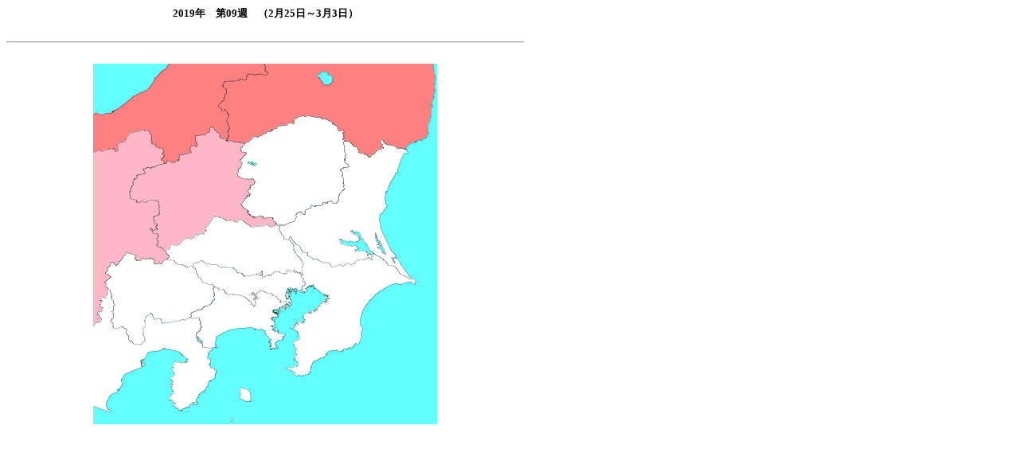

--- FILE ---
content_type: text/html
request_url: https://kansen-levelmap.mhlw.go.jp/Hasseidoko/Levelmap/flu/2018_2019/2019_09/kanto.html
body_size: 8292
content:
<!DOCTYPE HTML PUBLIC "-//W3C//DTD HTML 4.01 Transitional//EN">

<!-- MakeInfo Version=1.00 Date= 2007/11/01 -->

<HTML>

  <HEAD>

    <meta http-equiv="Content-Type" content="text/html; charset=UTF-8">

    <link rel="stylesheet" href="../../css_cmn/levelmap_cmn.css" type="text/css">

    <TITLE>関東地方マップ</TITLE>

  </HEAD>

  <BODY>

    <table width="650" border="0" cellspacing="0" cellpadding="0">

      <tr>

        <td align="center">

          <P align="center"><FONT size="2"><B>

<!-- 週番号 -->2019年　第09週　（2月25日～3月3日）

          </B></FONT></P>

        </td>

      </tr>

      <tr><td align="center"><br><HR></td>

      </tr>

      <tr>

        <td align="center"><br>

        

<MAP name="map_kanto">

<AREA shape="poly" coords="217,0,216,6,220,10,215,13,196,12,192,17,191,22,180,18,170,21,165,25,171,36,166,44,160,48,160,55,167,59,172,62,171,71,169,88,170,97,185,98,193,98,201,92,249,73,259,66,278,64,301,75,316,85,316,95,327,99,333,109,344,114,347,116,359,107,363,104,363,97,366,93,369,99,386,106,396,110,398,100,413,95,419,89,421,80,423,69,426,54,427,44,429,22,430,10,429,1" href="07_fukushima.html" title="福島県">

<AREA shape="poly" coords="181,141,202,144,204,151,198,158,197,168,188,172,189,179,198,187,202,192,228,195,232,201,241,203,256,196,259,188,272,186,274,179,295,173,304,171,311,162,316,153,316,140,316,130,319,128,318,120,317,113,316,103,316,92,309,80,301,73,276,66,258,65,248,75,238,78,219,82,202,93,191,101,184,108,193,113,187,118,186,122,184,129" href="09_tochigi.html" title="栃木県">

<AREA shape="poly" coords="249,217,264,235,281,245,304,252,319,251,342,245,350,243,355,239,365,246,374,254,382,257,385,264,396,268,403,269,387,249,370,218,365,201,364,184,370,168,370,156,378,143,383,134,384,125,391,113,396,109,380,102,367,98,365,94,365,106,356,111,347,118,343,113,332,106,328,102,321,96,317,96,315,105,317,119,320,125,318,131,315,133,316,147,315,157,311,167,302,173,290,176,279,178,273,180,270,186,259,188,257,192,252,198,239,201,228,202,236,208,243,218" href="08_ibaraki.html" title="茨城県">

<AREA shape="poly" coords="405,276 401,274 396,275 385,277 383,275 372,278 364,282 358,289 343,301 336,321 336,331 339,334 337,338 338,343 336,349 334,351 331,351 329,353 328,356 326,358 323,355 319,358 317,357 310,361 308,360 305,360 299,361 295,362 294,364 294,366 291,368 285,371 281,372 279,374 276,376 274,380 274,384 272,387 268,390 262,392 256,392 254,390 253,388 250,384 245,382 244,381 252,381 257,378 259,375 253,372 255,371 254,369 255,367 256,364 255,363 256,360 256,358 254,355 254,351 256,349 260,345 260,342 259,339 257,338 258,336 255,334 251,332 253,331 256,329 256,326 259,327 258,324 262,324 264,325 267,322 266,320 267,314 271,314 275,311 278,308 280,309 284,305 290,299 294,299 293,294 290,290 285,285 280,281 278,281 273,277 269,280 268,282 271,285 267,286 265,286 262,286 261,285 262,283 263,280 266,279 267,276 265,273 265,270 263,266 264,262 263,259 263,255 264,251 262,246 257,240 253,234 253,231 252,227 251,224 247,221 248,218 249,216 252,219 254,224 257,227 261,230 262,234 265,236 270,237 271,240 275,242 280,245 287,247 291,249 296,250 301,254 303,255 309,253 315,254 320,250 326,253 330,249 337,245 342,245 347,244 347,244 351,245 353,246 352,243 352,240 354,238 361,242 367,246 371,251 373,253 378,254 383,257 385,260 386,262 389,265 395,268 399,270 403,271 405,271" href="12_chiba.html" title="千葉県">

<AREA shape="poly" coords="154,191,148,198,142,204,143,210,139,213,129,215,125,219,119,220,111,223,106,227,100,228,91,234,94,239,91,244,103,249,118,254,125,253,134,250,139,247,160,254,175,255,184,262,191,264,201,266,212,263,214,267,224,265,226,265,229,260,243,261,250,258,258,263,264,263,264,253,261,243,258,239,254,232,252,226,245,217,237,213,232,205,223,201,212,203,197,203,189,197,181,195,174,197,165,192" href="11_saitama.html" title="埼玉県">

<AREA shape="poly" coords="135,265,152,282,150,280,161,282,169,289,176,290,184,290,189,292,199,299,203,304,206,299,206,294,203,289,206,286,215,286,227,290,238,297,246,301,245,295,246,281,257,282,261,284,268,278,264,270,260,265,255,261,249,260,237,261,228,260,223,266,217,267,211,265,198,265,185,261,172,255,163,254,147,251,131,248,128,254" href="13_tokyo.html" title="東京都">

<AREA shape="poly" coords="152,294,148,302,133,306,121,315,124,319,139,317,137,325,130,335,131,344,136,350,145,357,155,358,156,347,164,335,185,332,204,332,217,335,223,346,223,356,232,358,232,351,235,346,239,342,236,338,231,334,223,327,228,321,232,316,230,309,236,308,243,306,244,299,235,294,217,289,208,286,206,293,204,303,202,303,192,294,183,291,171,291,158,282,151,283,153,287" href="14_kanagawa.html" title="神奈川県">

<AREA shape="poly" coords="88,8,78,17,74,26,66,35,56,37,42,46,32,53,24,62,9,63,4,62,1,65,0,112,12,108,23,106,28,108,32,105,31,99,37,96,40,97,46,89,55,85,71,83,75,89,80,100,86,108,88,115,89,121,94,124,100,122,110,122,108,113,118,113,122,110,126,102,133,102,131,89,139,87,147,83,150,76,154,84,158,88,161,92,168,93,168,69,168,62,157,54,161,46,168,38,165,26,173,19,188,18,195,16,198,12,211,12,218,13,219,7,217,5,214,1,95,0,94,3" href="15_nigata.html" title="新潟県">

<AREA shape="poly" coords="68,131,66,135,63,140,54,142,52,151,47,162,51,175,65,175,76,170,84,175,85,186,78,192,79,201,79,207,75,209,79,215,80,215,81,226,92,237,104,228,127,214,138,213,144,207,149,197,158,191,174,194,199,198,200,203,213,202,227,202,232,204,230,200,224,194,204,191,195,188,188,178,191,170,195,166,198,159,201,153,201,147,194,143,179,140,175,134,184,127,186,121,192,113,185,109,190,101,174,98,167,96,157,91,153,84,146,81,141,86,133,88,134,94,133,105,128,105,124,112,116,113,110,116,108,122,102,125,93,125,90,126,83,127,75,129" href="10_gunma.html" title="群馬県">

<AREA shape="poly" coords="0,327,7,323,8,317,9,310,12,309,10,302,9,295,17,294,20,288,19,281,16,273,21,268,16,262,23,253,26,248,31,251,37,245,48,236,55,240,53,249,63,250,65,246,80,247,81,250,93,251,94,246,93,236,85,228,77,219,76,213,72,204,80,199,78,195,84,186,80,177,72,172,58,174,49,176,50,169,50,161,49,151,57,141,63,139,69,129,81,130,88,127,88,120,84,104,78,97,75,93,67,85,51,88,40,98,34,99,30,108,23,110,12,108,7,110,1,112,0,113" href="20_nagano.html" title="長野県">

<AREA shape="poly" coords="28,330,38,331,41,336,45,344,57,354,66,350,66,341,64,328,70,316,76,313,80,319,87,320,87,324,97,325,104,323,118,323,123,318,120,314,131,305,148,305,151,289,151,282,138,272,132,267,130,263,123,255,110,254,95,248,90,251,80,250,67,246,65,246,58,251,54,250,54,244,52,239,45,239,37,246,32,254,26,250,21,258,21,265,24,268,19,271,16,281,19,286,24,296,26,302,25,314,25,321,28,331" href="19_yamanashi.html" title="山梨県">

<AREA shape="poly" coords="150,357 144,357 137,356 137,352 133,349 130,342 131,337 136,334 136,328 135,323 133,319 128,318 121,319 117,321 114,322 109,322 105,323 92,324 86,325 86,320 84,318 78,319 78,320 75,314 73,314 67,317 67,319 66,323 66,326 66,328 65,331 64,332 64,335 64,340 65,343 66,347 64,349 62,352 59,353 55,351 52,352 50,349 45,346 44,341 42,336 43,332 39,331 35,330 30,332 23,329 26,327 25,323 23,322 26,320 27,316 24,312 27,307 27,304 28,300 24,296 22,293 23,290 22,286 20,282 17,286 16,293 14,293 12,294 9,296 11,298 9,300 10,304 12,306 12,309 11,311 7,311 8,314 10,318 9,321 8,324 5,326 4,326 1,328 0,329 0,429 6,432 15,435 20,436 21,435 17,432 16,429 17,424 21,421 22,417 25,414 33,410 36,404 37,401 35,399 42,389 47,387 53,385 60,381 64,379 66,376 65,374 62,375 61,372 67,369 70,365 72,361 79,361 88,357 100,358 110,362 116,367 119,371 120,373 117,375 110,375 102,375 100,378 100,383 100,385 101,389 102,390 100,393 99,395 100,399 100,401 99,407 100,410 100,414 98,417 96,420 97,423 100,423 104,427 101,429 102,430 106,431 111,434 115,433 124,429 126,425 129,428 132,426 131,421 135,414 142,410 146,405 147,399 151,395 154,391 155,385 152,382 150,381 148,381 147,378 148,376 149,374 147,370 144,371 145,368 146,366 146,363" href="22_shizuoka.html" title="静岡県">

<AREA shape="poly" coords="189,407,186,414,188,425,198,425,199,420,196,409" href="13_tokyo.html" title="東京都">

<AREA shape="default" nohref><!-- デフォルトエリア -->

</MAP>

<img src="img/area_03.png" usemap="#map_kanto" border="0" usemap="#map_kanto">

        </td>

      </tr>

    </table>

  </BODY>

</HTML>

